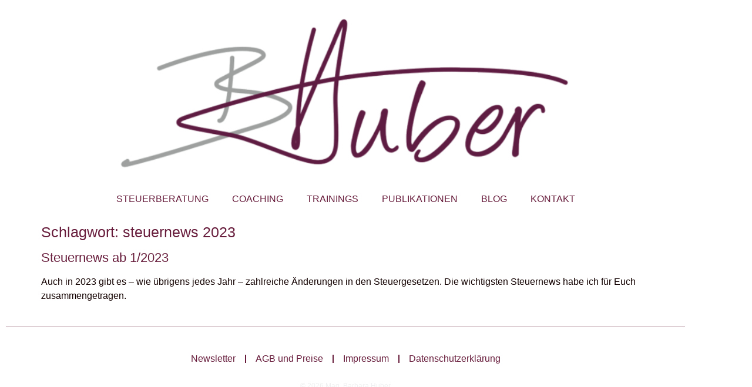

--- FILE ---
content_type: text/css
request_url: https://barbara-huber.at/wp-content/uploads/elementor/css/post-2850.css?ver=1769081211
body_size: 673
content:
.elementor-kit-2850{--e-global-color-primary:#671C3B;--e-global-color-secondary:#EFF0F1;--e-global-color-text:#7A7A7A;--e-global-color-accent:#FFFFFF;--e-global-typography-primary-font-family:"Roboto";--e-global-typography-primary-font-size:26px;--e-global-typography-primary-font-weight:600;--e-global-typography-primary-text-transform:uppercase;--e-global-typography-secondary-font-family:"Roboto";--e-global-typography-secondary-font-size:22px;--e-global-typography-secondary-font-weight:500;--e-global-typography-secondary-text-transform:uppercase;--e-global-typography-secondary-line-height:26px;--e-global-typography-text-font-family:"Roboto";--e-global-typography-text-font-size:16px;--e-global-typography-text-font-weight:400;--e-global-typography-accent-font-family:"Roboto";--e-global-typography-accent-font-size:18px;--e-global-typography-accent-font-weight:500;color:#130000;font-family:"Roboto", Sans-serif;font-size:16px;font-weight:400;}.elementor-kit-2850 e-page-transition{background-color:#FFBC7D;}.elementor-kit-2850 a{color:var( --e-global-color-primary );}.elementor-kit-2850 h1{color:var( --e-global-color-primary );font-family:"Roboto", Sans-serif;font-size:25px;}.elementor-kit-2850 h2{color:var( --e-global-color-primary );font-family:"Roboto", Sans-serif;font-size:22px;}.elementor-kit-2850 h3{color:var( --e-global-color-primary );font-family:"Roboto", Sans-serif;font-size:18px;}.elementor-kit-2850 h4{color:var( --e-global-color-primary );font-family:"Roboto", Sans-serif;font-size:15px;}.elementor-kit-2850 h5{color:var( --e-global-color-primary );font-size:16px;}.elementor-kit-2850 h6{color:var( --e-global-color-primary );}.elementor-section.elementor-section-boxed > .elementor-container{max-width:1140px;}.e-con{--container-max-width:1140px;}.elementor-widget:not(:last-child){margin-block-end:20px;}.elementor-element{--widgets-spacing:20px 20px;--widgets-spacing-row:20px;--widgets-spacing-column:20px;}{}h1.entry-title{display:var(--page-title-display);}@media(max-width:1024px){.elementor-section.elementor-section-boxed > .elementor-container{max-width:1024px;}.e-con{--container-max-width:1024px;}}@media(max-width:767px){.elementor-section.elementor-section-boxed > .elementor-container{max-width:767px;}.e-con{--container-max-width:767px;}}/* Start custom CSS */.elementor-element-1a81f2e li {list-style:none; }
.elementor-element-1a81f2e li a {color:#671c3b; text-align:left; font-size:12px; margin-left:-20px; text-decoration:underline;}

.elementor-element-7db5adc li {list-style:none; }
.elementor-element-7db5adc li a {color:#671c3b; text-align:left; font-size:12px; margin-left:-20px; text-decoration:underline;}

.elementor-element-682e916 a {color:#671c3b; text-decoration:underline;}/* End custom CSS */